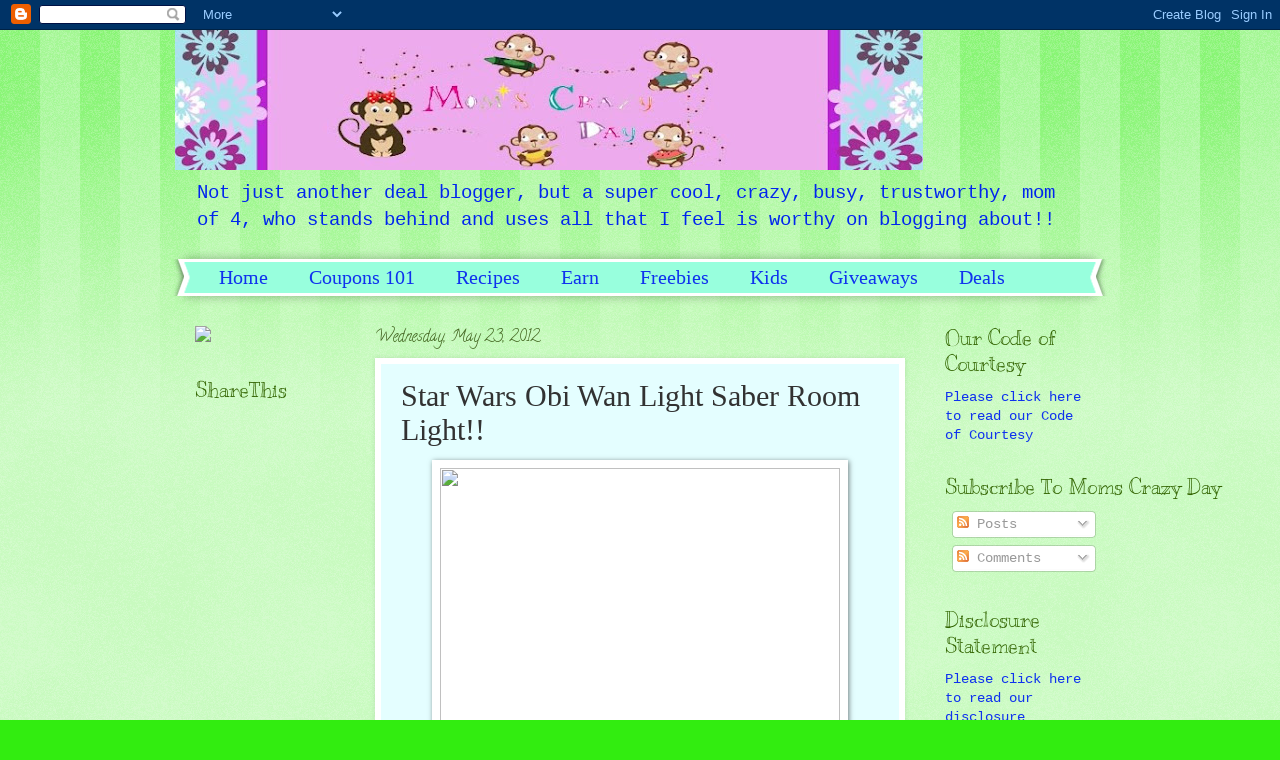

--- FILE ---
content_type: text/html; charset=UTF-8
request_url: http://www.momscrazyday.com/2012/05/star-wars-obi-wan-light-saber-room.html
body_size: 19323
content:
<!DOCTYPE html>
<html class='v2' dir='ltr' xmlns='http://www.w3.org/1999/xhtml' xmlns:b='http://www.google.com/2005/gml/b' xmlns:data='http://www.google.com/2005/gml/data' xmlns:expr='http://www.google.com/2005/gml/expr'>
<head>
<link href='https://www.blogger.com/static/v1/widgets/335934321-css_bundle_v2.css' rel='stylesheet' type='text/css'/>
<meta content='IE=EmulateIE7' http-equiv='X-UA-Compatible'/>
<meta content='width=1100' name='viewport'/>
<meta content='text/html; charset=UTF-8' http-equiv='Content-Type'/>
<meta content='blogger' name='generator'/>
<link href='http://www.momscrazyday.com/favicon.ico' rel='icon' type='image/x-icon'/>
<link href='http://www.momscrazyday.com/2012/05/star-wars-obi-wan-light-saber-room.html' rel='canonical'/>
<link rel="alternate" type="application/atom+xml" title="momscrazyday - Atom" href="http://www.momscrazyday.com/feeds/posts/default" />
<link rel="alternate" type="application/rss+xml" title="momscrazyday - RSS" href="http://www.momscrazyday.com/feeds/posts/default?alt=rss" />
<link rel="service.post" type="application/atom+xml" title="momscrazyday - Atom" href="https://www.blogger.com/feeds/1055576713642301176/posts/default" />

<link rel="alternate" type="application/atom+xml" title="momscrazyday - Atom" href="http://www.momscrazyday.com/feeds/7054503830129327351/comments/default" />
<!--Can't find substitution for tag [blog.ieCssRetrofitLinks]-->
<link href='http://cdn.trendhunterstatic.com/thumbs/star-wars-lightsaber-room-light.jpeg' rel='image_src'/>
<meta content='http://www.momscrazyday.com/2012/05/star-wars-obi-wan-light-saber-room.html' property='og:url'/>
<meta content='Star Wars Obi Wan Light Saber Room Light!!' property='og:title'/>
<meta content='This is just the neatest  thing ever!! I am not a big Star wars fan, lol, but I know a few who definitely are!!  This is a steal at $24.99!!...' property='og:description'/>
<meta content='https://lh3.googleusercontent.com/blogger_img_proxy/AEn0k_sJTd4iKd11vz41Ua_rqrwWUkfp8Y9E-s-w0Cn0r3xikCN0F16O-W8PAMIDn-HmHPvrpN0xj76NQq1zxsQs0PO37oHbqIxeuaLyDI4pWsRzrkqb94K0kHovQT0rr-MfAr7Vo7dL-nSfYrdFEcJ3Jg=w1200-h630-p-k-no-nu' property='og:image'/>
<title>momscrazyday: Star Wars Obi Wan Light Saber Room Light!!</title>
<style type='text/css'>@font-face{font-family:'Calligraffitti';font-style:normal;font-weight:400;font-display:swap;src:url(//fonts.gstatic.com/s/calligraffitti/v20/46k2lbT3XjDVqJw3DCmCFjE0vkFeOZdjppN_.woff2)format('woff2');unicode-range:U+0000-00FF,U+0131,U+0152-0153,U+02BB-02BC,U+02C6,U+02DA,U+02DC,U+0304,U+0308,U+0329,U+2000-206F,U+20AC,U+2122,U+2191,U+2193,U+2212,U+2215,U+FEFF,U+FFFD;}@font-face{font-family:'Kranky';font-style:normal;font-weight:400;font-display:swap;src:url(//fonts.gstatic.com/s/kranky/v29/hESw6XVgJzlPsFn8oR2FRIzX_g.woff2)format('woff2');unicode-range:U+0000-00FF,U+0131,U+0152-0153,U+02BB-02BC,U+02C6,U+02DA,U+02DC,U+0304,U+0308,U+0329,U+2000-206F,U+20AC,U+2122,U+2191,U+2193,U+2212,U+2215,U+FEFF,U+FFFD;}</style>
<style id='page-skin-1' type='text/css'><!--
/*
-----------------------------------------------
Blogger Template Style
Name:     Watermark
Designer: Blogger
URL:      www.blogger.com
----------------------------------------------- */
/* Use this with templates/1ktemplate-*.html */
/* Content
----------------------------------------------- */
body {
font: normal normal 15px 'Courier New', Courier, FreeMono, monospace;
color: #323232;
background: #32ed10 url(http://www.blogblog.com/1kt/watermark/body_background_bubblegum.png) repeat scroll top center;
}
html body .content-outer {
min-width: 0;
max-width: 100%;
width: 100%;
}
.content-outer {
font-size: 92%;
}
a:link {
text-decoration:none;
color: #0f32ee;
}
a:visited {
text-decoration:none;
color: #cc0fee;
}
a:hover {
text-decoration:underline;
color: #32a900;
}
.body-fauxcolumns .cap-top {
margin-top: 30px;
background: #32ed10 url(http://www.blogblog.com/1kt/watermark/body_overlay_bubblegum.png) repeat-x scroll top left;
height: 400px;
}
.content-inner {
padding: 0;
}
/* Header
----------------------------------------------- */
.header-inner .Header .titlewrapper,
.header-inner .Header .descriptionwrapper {
padding-left: 20px;
padding-right: 20px;
}
.Header h1 {
font: normal normal 60px Impact, sans-serif;
color: #cc0fee;
text-shadow: 2px 2px rgba(0, 0, 0, .1);
}
.Header h1 a {
color: #cc0fee;
}
.Header .description {
font-size: 140%;
color: #0025ee;
}
/* Tabs
----------------------------------------------- */
.tabs-inner .section {
margin: 0 20px;
}
.tabs-inner .PageList, .tabs-inner .LinkList, .tabs-inner .Labels {
margin-left: -11px;
margin-right: -11px;
background-color: #98ffdd;
border-top: 3px solid #ffffff;
border-bottom: 3px solid #ffffff;
-moz-box-shadow: 0 0 10px rgba(0, 0, 0, .3);
-webkit-box-shadow: 0 0 10px rgba(0, 0, 0, .3);
-goog-ms-box-shadow: 0 0 10px rgba(0, 0, 0, .3);
box-shadow: 0 0 10px rgba(0, 0, 0, .3);
}
.tabs-inner .PageList .widget-content,
.tabs-inner .LinkList .widget-content,
.tabs-inner .Labels .widget-content {
margin: -3px -11px;
background: transparent url(http://www.blogblog.com/1kt/watermark/tabs_background_right_bubblegum.png)  no-repeat scroll right;
}
.tabs-inner .widget ul {
padding: 2px 25px;
max-height: 34px;
background: transparent url(http://www.blogblog.com/1kt/watermark/tabs_background_left_bubblegum.png) no-repeat scroll left;
}
.tabs-inner .widget li {
border: none;
}
.tabs-inner .widget li a {
display: inline-block;
padding: .25em 1em;
font: normal normal 20px Georgia, Utopia, 'Palatino Linotype', Palatino, serif;
color: #0f32ee;
border-right: 1px solid transparent;
}
.tabs-inner .widget li:first-child a {
border-left: 1px solid transparent;
}
.tabs-inner .widget li.selected a, .tabs-inner .widget li a:hover {
color: #006400;
}
/* Headings
----------------------------------------------- */
h2 {
font: normal normal 20px Kranky;
color: #326400;
margin: 0 0 .5em;
}
h2.date-header {
font: normal normal 16px Calligraffitti;
color: #436521;
}
/* Main
----------------------------------------------- */
.main-inner .column-center-inner,
.main-inner .column-left-inner,
.main-inner .column-right-inner {
padding: 0 5px;
}
.main-outer {
margin-top: 0;
background: transparent none no-repeat scroll top left;
}
.main-inner {
padding-top: 30px;
}
.main-cap-top {
position: relative;
}
.main-cap-top .cap-right {
position: absolute;
height: 0;
width: 100%;
bottom: 0;
background: transparent none repeat-x scroll bottom center;
}
.main-cap-top .cap-left {
position: absolute;
height: 245px;
width: 280px;
right: 0;
bottom: 0;
background: transparent none no-repeat scroll bottom left;
}
/* Posts
----------------------------------------------- */
.post-outer {
padding: 15px 20px;
margin: 0 0 25px;
background: #e4feff none repeat scroll top left;
_background-image: none;
border: solid 6px #ffffff;
-moz-box-shadow: 0 0 5px rgba(0, 0, 0, .1);
-webkit-box-shadow: 0 0 5px rgba(0, 0, 0, .1);
-goog-ms-box-shadow: 0 0 5px rgba(0, 0, 0, .1);
box-shadow: 0 0 5px rgba(0, 0, 0, .1);
}
h3.post-title {
font: normal normal 30px Georgia, Utopia, 'Palatino Linotype', Palatino, serif;
margin: 0;
}
.comments h4 {
font: normal normal 30px Georgia, Utopia, 'Palatino Linotype', Palatino, serif;
margin: 1em 0 0;
}
.post-body {
font-size: 105%;
line-height: 1.5;
position: relative;
}
.post-header {
margin: 0 0 1em;
color: #549876;
}
.post-footer {
margin: 10px 0 0;
padding: 10px 0 0;
color: #549876;
border-top: dashed 1px #767676;
}
#blog-pager {
font-size: 140%
}
#comments .comment-author {
padding-top: 1.5em;
border-top: dashed 1px #767676;
background-position: 0 1.5em;
}
#comments .comment-author:first-child {
padding-top: 0;
border-top: none;
}
.avatar-image-container {
margin: .2em 0 0;
}
/* Comments
----------------------------------------------- */
.comments .comments-content .icon.blog-author {
background-repeat: no-repeat;
background-image: url([data-uri]);
}
.comments .comments-content .loadmore a {
border-top: 1px solid #767676;
border-bottom: 1px solid #767676;
}
.comments .continue {
border-top: 2px solid #767676;
}
/* Widgets
----------------------------------------------- */
.widget ul, .widget #ArchiveList ul.flat {
padding: 0;
list-style: none;
}
.widget ul li, .widget #ArchiveList ul.flat li {
padding: .35em 0;
text-indent: 0;
border-top: dashed 1px #767676;
}
.widget ul li:first-child, .widget #ArchiveList ul.flat li:first-child {
border-top: none;
}
.widget .post-body ul {
list-style: disc;
}
.widget .post-body ul li {
border: none;
}
.widget .zippy {
color: #767676;
}
.post-body img, .post-body .tr-caption-container, .Profile img, .Image img,
.BlogList .item-thumbnail img {
padding: 5px;
background: #fff;
-moz-box-shadow: 1px 1px 5px rgba(0, 0, 0, .5);
-webkit-box-shadow: 1px 1px 5px rgba(0, 0, 0, .5);
-goog-ms-box-shadow: 1px 1px 5px rgba(0, 0, 0, .5);
box-shadow: 1px 1px 5px rgba(0, 0, 0, .5);
}
.post-body img, .post-body .tr-caption-container {
padding: 8px;
}
.post-body .tr-caption-container {
color: #333333;
}
.post-body .tr-caption-container img {
padding: 0;
background: transparent;
border: none;
-moz-box-shadow: 0 0 0 rgba(0, 0, 0, .1);
-webkit-box-shadow: 0 0 0 rgba(0, 0, 0, .1);
-goog-ms-box-shadow: 0 0 0 rgba(0, 0, 0, .1);
box-shadow: 0 0 0 rgba(0, 0, 0, .1);
}
/* Footer
----------------------------------------------- */
.footer-outer {
color:#323232;
background: #cbffcb url(http://www.blogblog.com/1kt/watermark/body_background_birds.png) repeat scroll top left;
}
.footer-outer a {
color: #0f32ee;
}
.footer-outer a:visited {
color: #cc0fee;
}
.footer-outer a:hover {
color: #32a900;
}
.footer-outer .widget h2 {
color: #326400;
}
/* Mobile
----------------------------------------------- */
body.mobile  {
background-size: 100% auto;
}
.mobile .body-fauxcolumn-outer {
background: transparent none repeat scroll top left;
}
html .mobile .mobile-date-outer {
border-bottom: none;
background: #e4feff none repeat scroll top left;
_background-image: none;
margin-bottom: 10px;
}
.mobile .main-inner .date-outer {
padding: 0;
}
.mobile .main-inner .date-header {
margin: 10px;
}
.mobile .main-cap-top {
z-index: -1;
}
.mobile .content-outer {
font-size: 100%;
}
.mobile .post-outer {
padding: 10px;
}
.mobile .main-cap-top .cap-left {
background: transparent none no-repeat scroll bottom left;
}
.mobile .body-fauxcolumns .cap-top {
margin: 0;
}
.mobile-link-button {
background: #e4feff none repeat scroll top left;
}
.mobile-link-button a:link, .mobile-link-button a:visited {
color: #0f32ee;
}
.mobile-index-date .date-header {
color: #436521;
}
.mobile-index-contents {
color: #323232;
}
.mobile .tabs-inner .section {
margin: 0;
}
.mobile .tabs-inner .PageList {
margin-left: 0;
margin-right: 0;
}
.mobile .tabs-inner .PageList .widget-content {
margin: 0;
color: #006400;
background: #e4feff none repeat scroll top left;
}
.mobile .tabs-inner .PageList .widget-content .pagelist-arrow {
border-left: 1px solid transparent;
}

--></style>
<style id='template-skin-1' type='text/css'><!--
body {
min-width: 930px;
}
.content-outer, .content-fauxcolumn-outer, .region-inner {
min-width: 930px;
max-width: 930px;
_width: 930px;
}
.main-inner .columns {
padding-left: 180px;
padding-right: 180px;
}
.main-inner .fauxcolumn-center-outer {
left: 180px;
right: 180px;
/* IE6 does not respect left and right together */
_width: expression(this.parentNode.offsetWidth -
parseInt("180px") -
parseInt("180px") + 'px');
}
.main-inner .fauxcolumn-left-outer {
width: 180px;
}
.main-inner .fauxcolumn-right-outer {
width: 180px;
}
.main-inner .column-left-outer {
width: 180px;
right: 100%;
margin-left: -180px;
}
.main-inner .column-right-outer {
width: 180px;
margin-right: -180px;
}
#layout {
min-width: 0;
}
#layout .content-outer {
min-width: 0;
width: 800px;
}
#layout .region-inner {
min-width: 0;
width: auto;
}
--></style>
<script type='text/javascript'>

  var _gaq = _gaq || [];
  _gaq.push(['_setAccount', 'UA-27151166-1']);
  _gaq.push(['_trackPageview']);

  (function() {
    var ga = document.createElement('script'); ga.type = 'text/javascript'; ga.async = true;
    ga.src = ('https:' == document.location.protocol ? 'https://ssl' : 'http://www') + '.google-analytics.com/ga.js';
    var s = document.getElementsByTagName('script')[0]; s.parentNode.insertBefore(ga, s);
  })();

</script>
<link href='https://www.blogger.com/dyn-css/authorization.css?targetBlogID=1055576713642301176&amp;zx=984f0416-3cf2-4d97-90c6-34d3629ef34c' media='none' onload='if(media!=&#39;all&#39;)media=&#39;all&#39;' rel='stylesheet'/><noscript><link href='https://www.blogger.com/dyn-css/authorization.css?targetBlogID=1055576713642301176&amp;zx=984f0416-3cf2-4d97-90c6-34d3629ef34c' rel='stylesheet'/></noscript>
<meta name='google-adsense-platform-account' content='ca-host-pub-1556223355139109'/>
<meta name='google-adsense-platform-domain' content='blogspot.com'/>

<!-- data-ad-client=ca-pub-0658650449936050 -->

</head>
<body class='loading variant-bubblegum'>
<div class='navbar section' id='navbar'><div class='widget Navbar' data-version='1' id='Navbar1'><script type="text/javascript">
    function setAttributeOnload(object, attribute, val) {
      if(window.addEventListener) {
        window.addEventListener('load',
          function(){ object[attribute] = val; }, false);
      } else {
        window.attachEvent('onload', function(){ object[attribute] = val; });
      }
    }
  </script>
<div id="navbar-iframe-container"></div>
<script type="text/javascript" src="https://apis.google.com/js/platform.js"></script>
<script type="text/javascript">
      gapi.load("gapi.iframes:gapi.iframes.style.bubble", function() {
        if (gapi.iframes && gapi.iframes.getContext) {
          gapi.iframes.getContext().openChild({
              url: 'https://www.blogger.com/navbar/1055576713642301176?po\x3d7054503830129327351\x26origin\x3dhttp://www.momscrazyday.com',
              where: document.getElementById("navbar-iframe-container"),
              id: "navbar-iframe"
          });
        }
      });
    </script><script type="text/javascript">
(function() {
var script = document.createElement('script');
script.type = 'text/javascript';
script.src = '//pagead2.googlesyndication.com/pagead/js/google_top_exp.js';
var head = document.getElementsByTagName('head')[0];
if (head) {
head.appendChild(script);
}})();
</script>
</div></div>
<div class='body-fauxcolumns'>
<div class='fauxcolumn-outer body-fauxcolumn-outer'>
<div class='cap-top'>
<div class='cap-left'></div>
<div class='cap-right'></div>
</div>
<div class='fauxborder-left'>
<div class='fauxborder-right'></div>
<div class='fauxcolumn-inner'>
</div>
</div>
<div class='cap-bottom'>
<div class='cap-left'></div>
<div class='cap-right'></div>
</div>
</div>
</div>
<div class='content'>
<div class='content-fauxcolumns'>
<div class='fauxcolumn-outer content-fauxcolumn-outer'>
<div class='cap-top'>
<div class='cap-left'></div>
<div class='cap-right'></div>
</div>
<div class='fauxborder-left'>
<div class='fauxborder-right'></div>
<div class='fauxcolumn-inner'>
</div>
</div>
<div class='cap-bottom'>
<div class='cap-left'></div>
<div class='cap-right'></div>
</div>
</div>
</div>
<div class='content-outer'>
<div class='content-cap-top cap-top'>
<div class='cap-left'></div>
<div class='cap-right'></div>
</div>
<div class='fauxborder-left content-fauxborder-left'>
<div class='fauxborder-right content-fauxborder-right'></div>
<div class='content-inner'>
<header>
<div class='header-outer'>
<div class='header-cap-top cap-top'>
<div class='cap-left'></div>
<div class='cap-right'></div>
</div>
<div class='fauxborder-left header-fauxborder-left'>
<div class='fauxborder-right header-fauxborder-right'></div>
<div class='region-inner header-inner'>
<div class='header section' id='header'><div class='widget Header' data-version='1' id='Header1'>
<div id='header-inner'>
<a href='http://www.momscrazyday.com/' style='display: block'>
<img alt='momscrazyday' height='140px; ' id='Header1_headerimg' src='https://blogger.googleusercontent.com/img/b/R29vZ2xl/AVvXsEj89WUVR1A5Y52jfuCSkddV_BzNLTcO5gIUWK50dAbXM6tgYtLK2OU7M2dOIEcsQF21U2cEMoEDIk6zUtZh0cReDq3t6g8BcioCDhIBhLigGpfGbY1NuIcJV2YTkwqN7S04NQPZ1JgXgdoT/s748/New+Image.JPG' style='display: block' width='748px; '/>
</a>
<div class='descriptionwrapper'>
<p class='description'><span>Not just another deal blogger, but a super cool, crazy, busy, trustworthy, mom of 4, who stands behind and uses all that I feel is worthy on blogging about!!</span></p>
</div>
</div>
</div></div>
</div>
</div>
<div class='header-cap-bottom cap-bottom'>
<div class='cap-left'></div>
<div class='cap-right'></div>
</div>
</div>
</header>
<div class='tabs-outer'>
<div class='tabs-cap-top cap-top'>
<div class='cap-left'></div>
<div class='cap-right'></div>
</div>
<div class='fauxborder-left tabs-fauxborder-left'>
<div class='fauxborder-right tabs-fauxborder-right'></div>
<div class='region-inner tabs-inner'>
<div class='tabs section' id='crosscol'><div class='widget PageList' data-version='1' id='PageList1'>
<h2>Pages</h2>
<div class='widget-content'>
<ul>
<li>
<a href='http://www.momscrazyday.com/'>Home</a>
</li>
<li>
<a href='http://www.momscrazyday.com/p/coupons-101.html'>Coupons 101</a>
</li>
<li>
<a href='http://www.momscrazyday.com/p/weekly-menu.html'>Recipes</a>
</li>
<li>
<a href='http://www.momscrazyday.com/p/earn.html'>Earn</a>
</li>
<li>
<a href='http://www.momscrazyday.com/p/freebies.html'>Freebies</a>
</li>
<li>
<a href='http://www.momscrazyday.com/p/kids.html'>Kids</a>
</li>
<li>
<a href='http://www.momscrazyday.com/p/deals.html'>Giveaways</a>
</li>
<li>
<a href='http://www.momscrazyday.com/p/deals_12.html'>Deals</a>
</li>
</ul>
<div class='clear'></div>
</div>
</div></div>
<div class='tabs no-items section' id='crosscol-overflow'></div>
</div>
</div>
<div class='tabs-cap-bottom cap-bottom'>
<div class='cap-left'></div>
<div class='cap-right'></div>
</div>
</div>
<div class='main-outer'>
<div class='main-cap-top cap-top'>
<div class='cap-left'></div>
<div class='cap-right'></div>
</div>
<div class='fauxborder-left main-fauxborder-left'>
<div class='fauxborder-right main-fauxborder-right'></div>
<div class='region-inner main-inner'>
<div class='columns fauxcolumns'>
<div class='fauxcolumn-outer fauxcolumn-center-outer'>
<div class='cap-top'>
<div class='cap-left'></div>
<div class='cap-right'></div>
</div>
<div class='fauxborder-left'>
<div class='fauxborder-right'></div>
<div class='fauxcolumn-inner'>
</div>
</div>
<div class='cap-bottom'>
<div class='cap-left'></div>
<div class='cap-right'></div>
</div>
</div>
<div class='fauxcolumn-outer fauxcolumn-left-outer'>
<div class='cap-top'>
<div class='cap-left'></div>
<div class='cap-right'></div>
</div>
<div class='fauxborder-left'>
<div class='fauxborder-right'></div>
<div class='fauxcolumn-inner'>
</div>
</div>
<div class='cap-bottom'>
<div class='cap-left'></div>
<div class='cap-right'></div>
</div>
</div>
<div class='fauxcolumn-outer fauxcolumn-right-outer'>
<div class='cap-top'>
<div class='cap-left'></div>
<div class='cap-right'></div>
</div>
<div class='fauxborder-left'>
<div class='fauxborder-right'></div>
<div class='fauxcolumn-inner'>
</div>
</div>
<div class='cap-bottom'>
<div class='cap-left'></div>
<div class='cap-right'></div>
</div>
</div>
<!-- corrects IE6 width calculation -->
<div class='columns-inner'>
<div class='column-center-outer'>
<div class='column-center-inner'>
<div class='main section' id='main'><div class='widget Blog' data-version='1' id='Blog1'>
<div class='blog-posts hfeed'>

          <div class="date-outer">
        
<h2 class='date-header'><span>Wednesday, May 23, 2012</span></h2>

          <div class="date-posts">
        
<div class='post-outer'>
<div class='post hentry' itemscope='itemscope' itemtype='http://schema.org/BlogPosting'>
<a name='7054503830129327351'></a>
<h3 class='post-title entry-title' itemprop='name'>
Star Wars Obi Wan Light Saber Room Light!!
</h3>
<div class='post-header'>
<div class='post-header-line-1'></div>
</div>
<div class='post-body entry-content' id='post-body-7054503830129327351' itemprop='articleBody'>
<div class="separator" style="clear: both; text-align: center;"><a href="http://cdn.trendhunterstatic.com/thumbs/star-wars-lightsaber-room-light.jpeg" imageanchor="1" style="margin-left:1em; margin-right:1em"><img border="0" height="400" src="http://cdn.trendhunterstatic.com/thumbs/star-wars-lightsaber-room-light.jpeg" width="400" /></a></div>This is just the <a href="http://www.alwaysevermore.com/Store/home.asp">neatest</a> thing ever!! I am not a big Star wars fan, lol, but I know a few who definitely are!! <br />
This is a steal at $24.99!! <a href="http://www.alwaysevermore.com/Store/home.asp">Very cool gift idea</a>, and Fathers day gift;)<br />
Grab yours here, and check <a href="http://www.alwaysevermore.com/Store/home.asp">Alwaysevermore.com's </a>other deals!
<div style='clear: both;'></div>
</div>
<div class='post-footer'>
<div class='post-footer-line post-footer-line-1'><span class='post-author vcard'>
Posted by
<span class='fn'>
<a href='https://www.blogger.com/profile/11793114912737739722' itemprop='author' rel='author' title='author profile'>
Brandy
</a>
</span>
</span>
<span class='post-timestamp'>
at
<a class='timestamp-link' href='http://www.momscrazyday.com/2012/05/star-wars-obi-wan-light-saber-room.html' itemprop='url' rel='bookmark' title='permanent link'><abbr class='published' itemprop='datePublished' title='2012-05-23T13:33:00-04:00'>1:33&#8239;PM</abbr></a>
</span>
<span class='post-comment-link'>
</span>
<span class='post-icons'>
<span class='item-action'>
<a href='https://www.blogger.com/email-post/1055576713642301176/7054503830129327351' title='Email Post'>
<img alt='' class='icon-action' height='13' src='http://img1.blogblog.com/img/icon18_email.gif' width='18'/>
</a>
</span>
<span class='item-control blog-admin pid-2049687895'>
<a href='https://www.blogger.com/post-edit.g?blogID=1055576713642301176&postID=7054503830129327351&from=pencil' title='Edit Post'>
<img alt='' class='icon-action' height='18' src='https://resources.blogblog.com/img/icon18_edit_allbkg.gif' width='18'/>
</a>
</span>
</span>
<div class='post-share-buttons goog-inline-block'>
<a class='goog-inline-block share-button sb-email' href='https://www.blogger.com/share-post.g?blogID=1055576713642301176&postID=7054503830129327351&target=email' target='_blank' title='Email This'><span class='share-button-link-text'>Email This</span></a><a class='goog-inline-block share-button sb-blog' href='https://www.blogger.com/share-post.g?blogID=1055576713642301176&postID=7054503830129327351&target=blog' onclick='window.open(this.href, "_blank", "height=270,width=475"); return false;' target='_blank' title='BlogThis!'><span class='share-button-link-text'>BlogThis!</span></a><a class='goog-inline-block share-button sb-twitter' href='https://www.blogger.com/share-post.g?blogID=1055576713642301176&postID=7054503830129327351&target=twitter' target='_blank' title='Share to X'><span class='share-button-link-text'>Share to X</span></a><a class='goog-inline-block share-button sb-facebook' href='https://www.blogger.com/share-post.g?blogID=1055576713642301176&postID=7054503830129327351&target=facebook' onclick='window.open(this.href, "_blank", "height=430,width=640"); return false;' target='_blank' title='Share to Facebook'><span class='share-button-link-text'>Share to Facebook</span></a><a class='goog-inline-block share-button sb-pinterest' href='https://www.blogger.com/share-post.g?blogID=1055576713642301176&postID=7054503830129327351&target=pinterest' target='_blank' title='Share to Pinterest'><span class='share-button-link-text'>Share to Pinterest</span></a>
</div>
</div>
<div class='post-footer-line post-footer-line-2'><span class='post-labels'>
Labels:
<a href='http://www.momscrazyday.com/search/label/Alwaysevermore' rel='tag'>Alwaysevermore</a>,
<a href='http://www.momscrazyday.com/search/label/deals' rel='tag'>deals</a>,
<a href='http://www.momscrazyday.com/search/label/Fathers%20Day' rel='tag'>Fathers Day</a>,
<a href='http://www.momscrazyday.com/search/label/gifts' rel='tag'>gifts</a>,
<a href='http://www.momscrazyday.com/search/label/Obi%20Wan%20Light%20Saber%20Room%20Light' rel='tag'>Obi Wan Light Saber Room Light</a>,
<a href='http://www.momscrazyday.com/search/label/Star%20Wars' rel='tag'>Star Wars</a>
</span>
</div>
<div class='post-footer-line post-footer-line-3'><span class='post-location'>
</span>
</div>
</div>
</div>
<div class='comments' id='comments'>
<a name='comments'></a>
<h4>No comments:</h4>
<div id='Blog1_comments-block-wrapper'>
<dl class='avatar-comment-indent' id='comments-block'>
</dl>
</div>
<p class='comment-footer'>
<div class='comment-form'>
<a name='comment-form'></a>
<h4 id='comment-post-message'>Post a Comment</h4>
<p>
</p>
<a href='https://www.blogger.com/comment/frame/1055576713642301176?po=7054503830129327351&hl=en&saa=85391&origin=http://www.momscrazyday.com' id='comment-editor-src'></a>
<iframe allowtransparency='true' class='blogger-iframe-colorize blogger-comment-from-post' frameborder='0' height='410px' id='comment-editor' name='comment-editor' src='' width='100%'></iframe>
<script src='https://www.blogger.com/static/v1/jsbin/2830521187-comment_from_post_iframe.js' type='text/javascript'></script>
<script type='text/javascript'>
      BLOG_CMT_createIframe('https://www.blogger.com/rpc_relay.html');
    </script>
</div>
</p>
</div>
</div>
<div class='inline-ad'>
<script type="text/javascript"><!--
google_ad_client="pub-0658650449936050";
google_ad_host="pub-1556223355139109";
google_ad_width=300;
google_ad_height=250;
google_ad_format="300x250_as";
google_ad_type="text_image";
google_ad_host_channel="0001+S0009+L0007";
google_color_border="77CCEE";
google_color_bg="77CCEE";
google_color_link="CC3300";
google_color_url="336600";
google_color_text="333333";
//--></script>
<script type="text/javascript"
  src="http://pagead2.googlesyndication.com/pagead/show_ads.js">
</script>
</div>

        </div></div>
      
</div>
<div class='blog-pager' id='blog-pager'>
<span id='blog-pager-newer-link'>
<a class='blog-pager-newer-link' href='http://www.momscrazyday.com/2012/05/save-time-with-taskcat-task-management.html' id='Blog1_blog-pager-newer-link' title='Newer Post'>Newer Post</a>
</span>
<span id='blog-pager-older-link'>
<a class='blog-pager-older-link' href='http://www.momscrazyday.com/2012/05/quiznos-299-lunch-deal.html' id='Blog1_blog-pager-older-link' title='Older Post'>Older Post</a>
</span>
<a class='home-link' href='http://www.momscrazyday.com/'>Home</a>
</div>
<div class='clear'></div>
<div class='post-feeds'>
<div class='feed-links'>
Subscribe to:
<a class='feed-link' href='http://www.momscrazyday.com/feeds/7054503830129327351/comments/default' target='_blank' type='application/atom+xml'>Post Comments (Atom)</a>
</div>
</div>
</div></div>
</div>
</div>
<div class='column-left-outer'>
<div class='column-left-inner'>
<aside>
<div class='sidebar section' id='sidebar-left-1'><div class='widget HTML' data-version='1' id='HTML6'>
<div class='widget-content'>
<a href="http://picketfenceblogs.com/vote/9232" target="blank"><img src="http://picketfenceblogs.com/button/standard/9232" border="0" /></a>
</div>
<div class='clear'></div>
</div><div class='widget HTML' data-version='1' id='HTML3'>
<div class='widget-content'>
<!-- Start Shareaholic Sexy Bookmark settings -->
<script type="text/javascript">
  var SHRSB_Settings = {"shr_class":{"src":"//dtym7iokkjlif.cloudfront.net/media/downloads/sexybookmarks_tumblr","link":"","service":"5,7,2,313,38,88,74","apikey":"0747414f47c2b684cf5480c36b2478689","localize":true,"shortener":"bitly","shortener_key":"","designer_toolTips":true,"tip_bg_color":"black","tip_text_color":"white","twitter_template":"${title} - ${short_link} via @Shareaholic"}};
  var SHRSB_Globals = {"perfoption":"1"};
  </script>
 <!-- End Shareaholic Sexy Bookmark settings -->

        <!-- Start Shareaholic Sexy Bookmark script -->
<script type="text/javascript">
       (function() {
            var sb = document.createElement("script"); sb.type = "text/javascript";sb.async = true;
            sb.src = ("https:" == document.location.protocol ? "https://dtym7iokkjlif.cloudfront.net" : "http://cdn.shareaholic.com") + "/media/js/jquery.shareaholic-publishers-sb.min.js";
            var s = document.getElementsByTagName("script")[0]; s.parentNode.insertBefore(sb, s);
        })();
        </script>

<!-- End Shareaholic Sexy Bookmark script -->

        <script type='text/javascript'>
          if (typeof(SHR4P)=="undefined") SHR4P = {};
          SHR4P.blogger_addDiv = SHR4P.blogger_addDiv || function(divClass)
          {
                  var post = new RegExp('hentry');
                  var titleContainer = new RegExp('post-title');
                  var postContainer = new RegExp('post-footer');
                  var elements = document.getElementsByTagName('div');
                  for (var i = 0; i < elements.length; i++) 
                  {
                      var classes = elements[i].className;
                      if (post.test(classes)) 
                      {
                          var container = elements[i];
                          for (var j = 0; j < container.childNodes.length; j++)
                          {
                              var item = container.childNodes[j].className;
                              if (titleContainer.test(item))
                              {
                                  var link = container.childNodes[j].getElementsByTagName('a');
                                  if (typeof(link[0]) != "undefined")
                                  {
                                      var url = link[0].href;
                                      var title = link[0].innerHTML;
                                  }
                                  else
                                  {
                                      var url = document.url;
                                      var title =  container.childNodes[j].innerHTML;
                                  }
                                  if (typeof(url) == "undefined"|| url == 'undefined' ){
                                      url = window.location.href;
                                  }
                                  title=title.replace('"',"%22");
                              }
          
                              if (postContainer.test(item))
                              {
                                  var footer = container.childNodes[j];
                              }
                          }
                          var d = document.createElement('div');
                          var code = '<div class="' + divClass + ' shareaholic-show-on-load" data-shr_href="' + encodeURI(url) + '" data-shr_title="' + title + '"></div>';
  
                          d.innerHTML = code;
                          container.insertBefore(d , footer);
                    }
                }
                return true;
        };
        SHR4P.blogger_addDiv("shr_class");</script>
</div>
<div class='clear'></div>
</div><div class='widget HTML' data-version='1' id='HTML2'>
<h2 class='title'>ShareThis</h2>
<div class='widget-content'>
<span id="st_finder"></span><script type="text/javascript" src="http://w.sharethis.com/widget/stblogger2.js"></script><script type="text/javascript">var switchTo5x=true;stBlogger2.init("http://w.sharethis.com/button/buttons.js", {"sharethis":["","ShareThis",""],"facebook":["","Facebook",""],"blogger":["","Blogger",""],"digg":["","Digg",""],"delicious":["","Delicious",""],"twitter":["","Tweet",""],"pinterest":["","Pinterest",""],"stumbleupon":["","StumbleUpon",""],"reddit":["","Reddit",""],"myspace":["","MySpace",""],"linkedin":["","LinkedIn",""],"email":["","Email",""],"googleplus":["","Google +",""],"tumblr":["","Tumblr",""],"wordpress":["","WordPress",""],"fblike":["","Facebook Like",""],"plusone":["","Google +1",""]} , "bb25cc3e-ed91-4a72-8bad-c114d8036dfb");var f = document.getElementById("st_finder");var c = f.parentNode.parentNode.childNodes;for (i=0;i<c.length;i++) { try { c[i].style.display = "none"; } catch (err) {}}</script>
</div>
<div class='clear'></div>
</div><div class='widget AdSense' data-version='1' id='AdSense1'>
<div class='widget-content'>
<script type="text/javascript"><!--
google_ad_client="pub-0658650449936050";
google_ad_host="pub-1556223355139109";
google_ad_width=160;
google_ad_height=600;
google_ad_format="160x600_as";
google_ad_type="text_image";
google_ad_host_channel="0001+S0004+L0001";
google_color_border="E4FEFF";
google_color_bg="E4FEFF";
google_color_link="326400";
google_color_url="0F32EE";
google_color_text="323232";
//--></script>
<script type="text/javascript"
  src="http://pagead2.googlesyndication.com/pagead/show_ads.js">
</script>
<div class='clear'></div>
</div>
</div><div class='widget Stats' data-version='1' id='Stats1'>
<h2>Total Pageviews</h2>
<div class='widget-content'>
<div id='Stats1_content' style='display: none;'>
<span class='counter-wrapper text-counter-wrapper' id='Stats1_totalCount'>
</span>
<div class='clear'></div>
</div>
</div>
</div><div class='widget HTML' data-version='1' id='HTML31'>
<div class='widget-content'>
<img src='http://www.vocalpoint.com/badges/Blogger/175ebdff-8145-410b-8060-94133daa2399' />
</div>
<div class='clear'></div>
</div></div>
</aside>
</div>
</div>
<div class='column-right-outer'>
<div class='column-right-inner'>
<aside>
<div class='sidebar section' id='sidebar-right-1'><div class='widget Text' data-version='1' id='Text2'>
<h2 class='title'>Our Code of Courtesy</h2>
<div class='widget-content'>
<a href="http://momscrazyday.blogspot.com/2012/04/morals-decency-respectful-and-common.html">Please click here to read our Code of Courtesy</a><br/>
</div>
<div class='clear'></div>
</div><div class='widget Subscribe' data-version='1' id='Subscribe1'>
<div style='white-space:nowrap'>
<h2 class='title'>Subscribe To Moms Crazy Day</h2>
<div class='widget-content'>
<div class='subscribe-wrapper subscribe-type-POST'>
<div class='subscribe expanded subscribe-type-POST' id='SW_READER_LIST_Subscribe1POST' style='display:none;'>
<div class='top'>
<span class='inner' onclick='return(_SW_toggleReaderList(event, "Subscribe1POST"));'>
<img class='subscribe-dropdown-arrow' src='https://resources.blogblog.com/img/widgets/arrow_dropdown.gif'/>
<img align='absmiddle' alt='' border='0' class='feed-icon' src='https://resources.blogblog.com/img/icon_feed12.png'/>
Posts
</span>
<div class='feed-reader-links'>
<a class='feed-reader-link' href='https://www.netvibes.com/subscribe.php?url=http%3A%2F%2Fwww.momscrazyday.com%2Ffeeds%2Fposts%2Fdefault' target='_blank'>
<img src='https://resources.blogblog.com/img/widgets/subscribe-netvibes.png'/>
</a>
<a class='feed-reader-link' href='https://add.my.yahoo.com/content?url=http%3A%2F%2Fwww.momscrazyday.com%2Ffeeds%2Fposts%2Fdefault' target='_blank'>
<img src='https://resources.blogblog.com/img/widgets/subscribe-yahoo.png'/>
</a>
<a class='feed-reader-link' href='http://www.momscrazyday.com/feeds/posts/default' target='_blank'>
<img align='absmiddle' class='feed-icon' src='https://resources.blogblog.com/img/icon_feed12.png'/>
                  Atom
                </a>
</div>
</div>
<div class='bottom'></div>
</div>
<div class='subscribe' id='SW_READER_LIST_CLOSED_Subscribe1POST' onclick='return(_SW_toggleReaderList(event, "Subscribe1POST"));'>
<div class='top'>
<span class='inner'>
<img class='subscribe-dropdown-arrow' src='https://resources.blogblog.com/img/widgets/arrow_dropdown.gif'/>
<span onclick='return(_SW_toggleReaderList(event, "Subscribe1POST"));'>
<img align='absmiddle' alt='' border='0' class='feed-icon' src='https://resources.blogblog.com/img/icon_feed12.png'/>
Posts
</span>
</span>
</div>
<div class='bottom'></div>
</div>
</div>
<div class='subscribe-wrapper subscribe-type-PER_POST'>
<div class='subscribe expanded subscribe-type-PER_POST' id='SW_READER_LIST_Subscribe1PER_POST' style='display:none;'>
<div class='top'>
<span class='inner' onclick='return(_SW_toggleReaderList(event, "Subscribe1PER_POST"));'>
<img class='subscribe-dropdown-arrow' src='https://resources.blogblog.com/img/widgets/arrow_dropdown.gif'/>
<img align='absmiddle' alt='' border='0' class='feed-icon' src='https://resources.blogblog.com/img/icon_feed12.png'/>
Comments
</span>
<div class='feed-reader-links'>
<a class='feed-reader-link' href='https://www.netvibes.com/subscribe.php?url=http%3A%2F%2Fwww.momscrazyday.com%2Ffeeds%2F7054503830129327351%2Fcomments%2Fdefault' target='_blank'>
<img src='https://resources.blogblog.com/img/widgets/subscribe-netvibes.png'/>
</a>
<a class='feed-reader-link' href='https://add.my.yahoo.com/content?url=http%3A%2F%2Fwww.momscrazyday.com%2Ffeeds%2F7054503830129327351%2Fcomments%2Fdefault' target='_blank'>
<img src='https://resources.blogblog.com/img/widgets/subscribe-yahoo.png'/>
</a>
<a class='feed-reader-link' href='http://www.momscrazyday.com/feeds/7054503830129327351/comments/default' target='_blank'>
<img align='absmiddle' class='feed-icon' src='https://resources.blogblog.com/img/icon_feed12.png'/>
                  Atom
                </a>
</div>
</div>
<div class='bottom'></div>
</div>
<div class='subscribe' id='SW_READER_LIST_CLOSED_Subscribe1PER_POST' onclick='return(_SW_toggleReaderList(event, "Subscribe1PER_POST"));'>
<div class='top'>
<span class='inner'>
<img class='subscribe-dropdown-arrow' src='https://resources.blogblog.com/img/widgets/arrow_dropdown.gif'/>
<span onclick='return(_SW_toggleReaderList(event, "Subscribe1PER_POST"));'>
<img align='absmiddle' alt='' border='0' class='feed-icon' src='https://resources.blogblog.com/img/icon_feed12.png'/>
Comments
</span>
</span>
</div>
<div class='bottom'></div>
</div>
</div>
<div style='clear:both'></div>
</div>
</div>
<div class='clear'></div>
</div><div class='widget Text' data-version='1' id='Text1'>
<h2 class='title'>Disclosure Statement</h2>
<div class='widget-content'>
<a href="http://busymommylist.blogspot.com/p/pr.html">Please click here to read our disclosure statement.</a><br/>
</div>
<div class='clear'></div>
</div><div class='widget BlogSearch' data-version='1' id='BlogSearch1'>
<h2 class='title'>Search This Blog</h2>
<div class='widget-content'>
<div id='BlogSearch1_form'>
<form action='http://www.momscrazyday.com/search' class='gsc-search-box' target='_top'>
<table cellpadding='0' cellspacing='0' class='gsc-search-box'>
<tbody>
<tr>
<td class='gsc-input'>
<input autocomplete='off' class='gsc-input' name='q' size='10' title='search' type='text' value=''/>
</td>
<td class='gsc-search-button'>
<input class='gsc-search-button' title='search' type='submit' value='Search'/>
</td>
</tr>
</tbody>
</table>
</form>
</div>
</div>
<div class='clear'></div>
</div><div class='widget BlogArchive' data-version='1' id='BlogArchive1'>
<h2>Blog Archive</h2>
<div class='widget-content'>
<div id='ArchiveList'>
<div id='BlogArchive1_ArchiveList'>
<ul class='hierarchy'>
<li class='archivedate collapsed'>
<a class='toggle' href='javascript:void(0)'>
<span class='zippy'>

        &#9658;&#160;
      
</span>
</a>
<a class='post-count-link' href='http://www.momscrazyday.com/2013/'>
2013
</a>
<span class='post-count' dir='ltr'>(1)</span>
<ul class='hierarchy'>
<li class='archivedate collapsed'>
<a class='toggle' href='javascript:void(0)'>
<span class='zippy'>

        &#9658;&#160;
      
</span>
</a>
<a class='post-count-link' href='http://www.momscrazyday.com/2013/11/'>
November
</a>
<span class='post-count' dir='ltr'>(1)</span>
</li>
</ul>
</li>
</ul>
<ul class='hierarchy'>
<li class='archivedate expanded'>
<a class='toggle' href='javascript:void(0)'>
<span class='zippy toggle-open'>

        &#9660;&#160;
      
</span>
</a>
<a class='post-count-link' href='http://www.momscrazyday.com/2012/'>
2012
</a>
<span class='post-count' dir='ltr'>(896)</span>
<ul class='hierarchy'>
<li class='archivedate collapsed'>
<a class='toggle' href='javascript:void(0)'>
<span class='zippy'>

        &#9658;&#160;
      
</span>
</a>
<a class='post-count-link' href='http://www.momscrazyday.com/2012/12/'>
December
</a>
<span class='post-count' dir='ltr'>(4)</span>
</li>
</ul>
<ul class='hierarchy'>
<li class='archivedate collapsed'>
<a class='toggle' href='javascript:void(0)'>
<span class='zippy'>

        &#9658;&#160;
      
</span>
</a>
<a class='post-count-link' href='http://www.momscrazyday.com/2012/10/'>
October
</a>
<span class='post-count' dir='ltr'>(3)</span>
</li>
</ul>
<ul class='hierarchy'>
<li class='archivedate collapsed'>
<a class='toggle' href='javascript:void(0)'>
<span class='zippy'>

        &#9658;&#160;
      
</span>
</a>
<a class='post-count-link' href='http://www.momscrazyday.com/2012/09/'>
September
</a>
<span class='post-count' dir='ltr'>(11)</span>
</li>
</ul>
<ul class='hierarchy'>
<li class='archivedate collapsed'>
<a class='toggle' href='javascript:void(0)'>
<span class='zippy'>

        &#9658;&#160;
      
</span>
</a>
<a class='post-count-link' href='http://www.momscrazyday.com/2012/08/'>
August
</a>
<span class='post-count' dir='ltr'>(46)</span>
</li>
</ul>
<ul class='hierarchy'>
<li class='archivedate collapsed'>
<a class='toggle' href='javascript:void(0)'>
<span class='zippy'>

        &#9658;&#160;
      
</span>
</a>
<a class='post-count-link' href='http://www.momscrazyday.com/2012/07/'>
July
</a>
<span class='post-count' dir='ltr'>(34)</span>
</li>
</ul>
<ul class='hierarchy'>
<li class='archivedate collapsed'>
<a class='toggle' href='javascript:void(0)'>
<span class='zippy'>

        &#9658;&#160;
      
</span>
</a>
<a class='post-count-link' href='http://www.momscrazyday.com/2012/06/'>
June
</a>
<span class='post-count' dir='ltr'>(150)</span>
</li>
</ul>
<ul class='hierarchy'>
<li class='archivedate expanded'>
<a class='toggle' href='javascript:void(0)'>
<span class='zippy toggle-open'>

        &#9660;&#160;
      
</span>
</a>
<a class='post-count-link' href='http://www.momscrazyday.com/2012/05/'>
May
</a>
<span class='post-count' dir='ltr'>(182)</span>
<ul class='posts'>
<li><a href='http://www.momscrazyday.com/2012/05/225-off-when-you-buy-any-one-nivea-for_30.html'>$2.25 off when you buy any ONE NIVEA&#174; FOR MEN Afte...</a></li>
<li><a href='http://www.momscrazyday.com/2012/05/225-off-when-you-buy-any-one-nivea-for.html'>$2.25 off when you buy any ONE NIVEA&#174; FOR MEN FACE...</a></li>
<li><a href='http://www.momscrazyday.com/2012/05/save-110-jell-o-when-you-buy-any-one-1.html'>SAVE $1.10 JELL-O  when you buy any ONE (1) refrig...</a></li>
<li><a href='http://www.momscrazyday.com/2012/05/buy-one-get-one-free-om-sk-energy-shots.html'>Buy One get One Free om SK ENERGY SHOTS</a></li>
<li><a href='http://www.momscrazyday.com/2012/05/110-off-when-you-buy-any-one-tyson.html'>$1.10 off when you buy any ONE Tyson&#174; Grilled &amp; Re...</a></li>
<li><a href='http://www.momscrazyday.com/2012/05/legend-of-zodiac-race.html'>The Legend of the Zodiac Race</a></li>
<li><a href='http://www.momscrazyday.com/2012/05/fathers-day-gifts-under-5.html'>Fathers Day Gifts Under $5!!</a></li>
<li><a href='http://www.momscrazyday.com/2012/05/httpmedia.html'>FREEBIE From Canvas People</a></li>
<li><a href='http://www.momscrazyday.com/2012/05/1500-off-30-or-more-dingo-dog-chews_29.html'>$15.00 off $30 or more Dingo Dog Chews</a></li>
<li><a href='http://www.momscrazyday.com/2012/05/700-off-1-newborn-rock-n-play-sleeper.html'>$7.00 off (1) Newborn Rock &#39;n Play Sleeper</a></li>
<li><a href='http://www.momscrazyday.com/2012/05/300-off-1-laugh-learn-love-to-play.html'>$3.00 off (1) Laugh &amp; Learn&#8482; Love to Play Puppy</a></li>
<li><a href='http://www.momscrazyday.com/2012/05/200-off-1-wwe-elite-collection-figure.html'>$2.00 off (1) WWE Elite Collection Figure</a></li>
<li><a href='http://www.momscrazyday.com/2012/05/100-off-1-uno-card-game.html'>$1.00 off (1) UNO Card Game</a></li>
<li><a href='http://www.momscrazyday.com/2012/05/200-off-1-barbie-fashionistas-doll.html'>$2.00 off (1) BARBIE FASHIONISTAS Doll</a></li>
<li><a href='http://www.momscrazyday.com/2012/05/100-off-any-two-2-pounce-cat-treats.html'>$1.00 off any TWO (2) Pounce Cat Treats</a></li>
<li><a href='http://www.momscrazyday.com/2012/05/050-off-newmans-own-salad-dressing.html'>$0.50 off Newman&#39;s Own Salad Dressing</a></li>
<li><a href='http://www.momscrazyday.com/2012/05/055-off-rayovac-alkaline-batteries.html'>$0.55 off Rayovac Alkaline Batteries</a></li>
<li><a href='http://www.momscrazyday.com/2012/05/grants-for-single-mother-tips.html'>Grants for Single Mother Tips</a></li>
<li><a href='http://www.momscrazyday.com/2012/05/social-media-revolution.html'>Social Media Revolution</a></li>
<li><a href='http://www.momscrazyday.com/2012/05/very-interesting-video-i-found.html'>Very Interesting Video I Found!</a></li>
<li><a href='http://www.momscrazyday.com/2012/05/075-off-two-milky-way-brand-bars.html'>$0.75 off two MILKY WAY Brand Bars</a></li>
<li><a href='http://www.momscrazyday.com/2012/05/100-off-one-garnier-fructis.html'>$1.00 off one GARNIER Fructis</a></li>
<li><a href='http://www.momscrazyday.com/2012/05/100-off-1-ihop-at-home-frozen-breakfast.html'>$1.00 off 1 IHOP at Home Frozen Breakfast item</a></li>
<li><a href='http://www.momscrazyday.com/2012/05/500-off-two-boxes-of-cafe-escapes-k-cup.html'>$5.00 off two boxes of Cafe Escapes K-Cup packs</a></li>
<li><a href='http://www.momscrazyday.com/2012/05/buy-one-renuzit-air-freshener-get-one.html'>Buy one Renuzit Air Freshener, get one free</a></li>
<li><a href='http://www.momscrazyday.com/2012/05/150-off-two-2-farmhouse-originals.html'>$1.50 off TWO (2) Farmhouse Originals dressings</a></li>
<li><a href='http://www.momscrazyday.com/2012/05/100-off-any-country-crock-spread_25.html'>$1.00 off any Country Crock Spread</a></li>
<li><a href='http://www.momscrazyday.com/2012/05/100-off-on-any-one-1-armor-all-air_25.html'>$1.00 off on any ONE (1) Armor All Air Freshener</a></li>
<li><a href='http://www.momscrazyday.com/2012/05/1500-off-30-or-more-dingo-dog-chews.html'>$15.00 off $30 or more Dingo Dog Chews</a></li>
<li><a href='http://www.momscrazyday.com/2012/05/arts-n-quilts-my-quilts.html'>Arts &#39;n Quilts: My quilts</a></li>
<li><a href='http://www.momscrazyday.com/2012/05/save-time-with-taskcat-task-management.html'>Save Time with TaskCat a Task Management App for A...</a></li>
<li><a href='http://www.momscrazyday.com/2012/05/star-wars-obi-wan-light-saber-room.html'>Star Wars Obi Wan Light Saber Room Light!!</a></li>
<li><a href='http://www.momscrazyday.com/2012/05/quiznos-299-lunch-deal.html'>Quizno&#39;s $2.99 Lunch Deal!!</a></li>
<li><a href='http://www.momscrazyday.com/2012/05/my-dream-for-better-garden.html'>My Dream for a Better Garden</a></li>
<li><a href='http://www.momscrazyday.com/2012/05/free-sample-of-pet-n-shape.html'>Free sample of Pet n Shape&#174;</a></li>
<li><a href='http://www.momscrazyday.com/2012/05/free-natural-balance-dog-food-roll.html'>Free Natural Balance&#174; Dog Food Roll</a></li>
<li><a href='http://www.momscrazyday.com/2012/05/free-sample-of-thornton-peridontal.html'>Free sample of Thornton&#174; Peridontal Floss</a></li>
<li><a href='http://www.momscrazyday.com/2012/05/free-eat-smart-bar.html'>Free Eat-Smart&#174; Bar</a></li>
<li><a href='http://www.momscrazyday.com/2012/05/free-tullys-k-cup-sample-pack.html'>Free Tully&#39;s&#174; K-Cup sample pack</a></li>
<li><a href='http://www.momscrazyday.com/2012/05/chartful-dodger-steps-to-financial.html'>The Chartful Dodger Steps to Financial Freedom</a></li>
<li><a href='http://www.momscrazyday.com/2012/05/fathers-day-contest-10-off-from-cloud-9.html'>Father&#39;s Day Contest + $10 Off From Cloud 9 Living</a></li>
<li><a href='http://www.momscrazyday.com/2012/05/crystal-lines-premier-charter-bus.html'>Crystal Lines Premier Charter Bus Rentals</a></li>
<li><a href='http://www.momscrazyday.com/2012/05/lucy-tortoise-book-coming-soon.html'>Lucy the Tortoise Book Coming Soon!!</a></li>
<li><a href='http://www.momscrazyday.com/2012/05/tech-lab-seattle.html'>Tech Lab Seattle</a></li>
<li><a href='http://www.momscrazyday.com/2012/05/sign-up-for-best-deals-for-moms-by-moms.html'>Sign up for the Best Deals for Moms by Moms at Plu...</a></li>
<li><a href='http://www.momscrazyday.com/2012/05/075-off-one-1-carmex-lip-balm.html'>$0.75 off one (1) Carmex Lip Balm</a></li>
<li><a href='http://www.momscrazyday.com/2012/05/150-off-one-pull-ups-training-pants.html'>$1.50 off one PULL-UPS Training Pants</a></li>
<li><a href='http://www.momscrazyday.com/2012/05/100-off-two-smuckers-ice-cream-toppings.html'>$1.00 off two Smucker&#39;s Ice Cream Toppings</a></li>
<li><a href='http://www.momscrazyday.com/2012/05/200-off-nabisco-coca-cola-products.html'>$2.00 off Nabisco &amp; Coca Cola products</a></li>
<li><a href='http://www.momscrazyday.com/2012/05/070-off-one-kelloggs-crunchy-nut-cereal.html'>$0.70 off ONE Kellogg&#39;s Crunchy Nut&#8482; Cereal</a></li>
<li><a href='http://www.momscrazyday.com/2012/05/100-off-4-lean-cuisine-varieties-5-16.html'>$1.00 off (4) LEAN CUISINE Varieties, 5-16 oz</a></li>
<li><a href='http://www.momscrazyday.com/2012/05/050-off-frenchs-dijon-mustard.html'>$0.50 off FRENCH&#39;S Dijon Mustard</a></li>
<li><a href='http://www.momscrazyday.com/2012/05/frenchs-honey-mustard-dipping-sauce.html'>FRENCH&#39;S HONEY MUSTARD DIPPING SAUCE</a></li>
<li><a href='http://www.momscrazyday.com/2012/05/facebook-vs-google.html'>Facebook VS Google+</a></li>
<li><a href='http://www.momscrazyday.com/2012/05/resume-writing-service.html'>Resume Writing Service</a></li>
<li><a href='http://www.momscrazyday.com/2012/05/sign-up-for-half-price-entertainment.html'>Sign up for Half Price Entertainment Deals</a></li>
<li><a href='http://www.momscrazyday.com/2012/05/earn-christmas-money.html'>Earn Christmas Money!!</a></li>
<li><a href='http://www.momscrazyday.com/2012/05/free-meal-planning-service-food-on.html'>Free Meal Planning Service Food on the Table (with...</a></li>
<li><a href='http://www.momscrazyday.com/2012/05/enter-to-win-weekly-50-visa-pre-paid.html'>Enter to Win Weekly $50 Visa Pre Paid Cards and a ...</a></li>
<li><a href='http://www.momscrazyday.com/2012/05/get-free-30-day-subscription-to.html'>Get a free 30 day subscription to the Coupons.com ...</a></li>
<li><a href='http://www.momscrazyday.com/2012/05/merillat-kitchen-design-your-dream.html'>Merillat Kitchen - Design Your Dream Kitchen</a></li>
<li><a href='http://www.momscrazyday.com/2012/05/manilla-free-online-account-bill.html'>Manilla - Free Online Account &amp; Bill Organizer</a></li>
<li><a href='http://www.momscrazyday.com/2012/05/zinio-free-mini-subscription-500-credit.html'>Zinio - Free Mini-Subscription + $5.00 Credit</a></li>
<li><a href='http://www.momscrazyday.com/2012/05/free-ebook-519-only-very-cute-childrens.html'>Free eBook 5/19 ONLY!! Very Cute Children&#39;s Book!!</a></li>
<li><a href='http://www.momscrazyday.com/2012/05/buy-1-get-1-free-glasses-from-eye-care.html'>Buy 1 get 1 free Glasses from Eye Care Centers of ...</a></li>
<li><a href='http://www.momscrazyday.com/2012/05/10-free-graduation-invites-and.html'>10 Free Graduation Invites and Announcements</a></li>
<li><a href='http://www.momscrazyday.com/2012/05/free-mr-food-easy-breezy-brunch.html'>Free Mr. Food Easy Breezy Brunch eCookbook.</a></li>
<li><a href='http://www.momscrazyday.com/2012/05/free-music-with-spotify.html'>Free Music with Spotify</a></li>
<li><a href='http://www.momscrazyday.com/2012/05/200-off-when-you-buy-any-two-nestle.html'>$2.00 off when you buy any TWO NESTLE&#174; Miniatures ...</a></li>
<li><a href='http://www.momscrazyday.com/2012/05/100-off-off-any-one-1-honey-bunches-of_17.html'>$1.00 off off any ONE (1) Honey Bunches of Oats Fr</a></li>
<li><a href='http://www.momscrazyday.com/2012/05/500-off-two-neosporin-essentials_17.html'>$5.00 off two NEOSPORIN ESSENTIALS&#8482; product</a></li>
<li><a href='http://www.momscrazyday.com/2012/05/075-off-any-one-welchs-juice_17.html'>$0.75 off any ONE Welch&#39;s Juice</a></li>
<li><a href='http://www.momscrazyday.com/2012/05/055-off-hillshire-farm-deli-carvers_17.html'>$0.55 off Hillshire Farm Deli Carvers&#8482; Lunchmeat</a></li>
<li><a href='http://www.momscrazyday.com/2012/05/100-off-2-dial-bar-soap.html'>$1.00 off 2 Dial Bar soap</a></li>
<li><a href='http://www.momscrazyday.com/2012/05/200-off-any-4-dial-liquid-hand-soap.html'>$2.00 off any 4 Dial Liquid Hand Soap</a></li>
<li><a href='http://www.momscrazyday.com/2012/05/075-off-minute-maid-12-pk-cans-any.html'>$0.75 off Minute Maid 12-pk cans, any variety</a></li>
<li><a href='http://www.momscrazyday.com/2012/05/75-off-your-prescription-medicines.html'>75% off your prescription medicines</a></li>
<li><a href='http://www.momscrazyday.com/2012/05/jamba-juice-printable-coupons.html'>Jamba Juice Printable Coupons</a></li>
<li><a href='http://www.momscrazyday.com/2012/05/200-off-just-bitten-kissable-balm-stain.html'>$2.00 off Just Bitten Kissable&#8482; Balm Stain</a></li>
<li><a href='http://www.momscrazyday.com/2012/05/2000-off-50-online-purchase-of-dingo.html'>$20.00 off $50 online purchase of Dingo Dog Chews</a></li>
<li><a href='http://www.momscrazyday.com/2012/05/075-off-any-glade-automatic-spray.html'>$0.75 off any Glade Automatic Spray refill</a></li>
<li><a href='http://www.momscrazyday.com/2012/05/100-off-glade-plugins-scented-oil.html'>$1.00 off Glade PlugIns Scented Oil refills</a></li>
<li><a href='http://www.momscrazyday.com/2012/05/300-off-glade-sense-spray-starter-kit.html'>$3.00 off Glade Sense &amp; Spray starter kit</a></li>
<li><a href='http://www.momscrazyday.com/2012/05/100-off-off-any-one-1-honey-bunches-of.html'>$1.00 off off any ONE (1) Honey Bunches of Oats Fr</a></li>
<li><a href='http://www.momscrazyday.com/2012/05/055-off-any-florida-crystals-sugar.html'>$0.55 off any Florida Crystals Sugar product</a></li>
<li><a href='http://www.momscrazyday.com/2012/05/075-off-any-185-oz-gold-peak-tea.html'>$0.75 off any 18.5 oz. Gold Peak Tea</a></li>
<li><a href='http://www.momscrazyday.com/2012/05/200-off-any-neosporin-body-wash.html'>$2.00 off any NEOSPORIN Body Wash</a></li>
<li><a href='http://www.momscrazyday.com/2012/05/500-off-two-neosporin-essentials.html'>$5.00 off two NEOSPORIN ESSENTIALS&#8482; product</a></li>
<li><a href='http://www.momscrazyday.com/2012/05/300-off-any-bag-of-rachel-ray-food-for.html'>$3.00 off any bag of Rachel Ray Food for Dogs</a></li>
<li><a href='http://www.momscrazyday.com/2012/05/075-off-any-one-welchs-juice.html'>$0.75 off any ONE Welch&#39;s Juice</a></li>
<li><a href='http://www.momscrazyday.com/2012/05/055-off-hillshire-farm-deli-carvers.html'>$0.55 off Hillshire Farm Deli Carvers&#8482; Lunchmeat</a></li>
<li><a href='http://www.momscrazyday.com/2012/05/earn-free-loreal-hair-color-and-much.html'>Earn Free Loreal Hair Color!! ( and Much More)</a></li>
<li><a href='http://www.momscrazyday.com/2012/05/awesome-quiznos-coupons_15.html'>Awesome Quizno&#39;s Coupons!!</a></li>
<li><a href='http://www.momscrazyday.com/2012/05/vistaprint-deals-all-under-3.html'>Vistaprint Deals ALL Under $3!!</a></li>
<li><a href='http://www.momscrazyday.com/2012/05/my-euro-elite-when-only-best-will-do.html'>My Euro Elite - When Only The Best Will Do: Open f...</a></li>
<li><a href='http://www.momscrazyday.com/2012/05/free-coffeemaker-and-4-boxes-of-coffee.html'>Free Coffeemaker AND 4 Boxes of Coffee for just $9.99</a></li>
<li><a href='http://www.momscrazyday.com/2012/05/get-15-to-spend-at-eversave-when-you_14.html'>Get $15 to Spend at Eversave When you Start a FREE...</a></li>
<li><a href='http://www.momscrazyday.com/2012/05/earn-cash-back-with-ebates.html'>Earn Cash Back with Ebates</a></li>
<li><a href='http://www.momscrazyday.com/2012/05/simplify-your-deals-shopping-coupons.html'>Simplify Your Deals, Shopping, Coupons, Discounts ...</a></li>
<li><a href='http://www.momscrazyday.com/2012/05/sign-up-and-save-with-cellfire-coupons.html'>Sign up and Save with Cellfire Coupons!!</a></li>
</ul>
</li>
</ul>
<ul class='hierarchy'>
<li class='archivedate collapsed'>
<a class='toggle' href='javascript:void(0)'>
<span class='zippy'>

        &#9658;&#160;
      
</span>
</a>
<a class='post-count-link' href='http://www.momscrazyday.com/2012/04/'>
April
</a>
<span class='post-count' dir='ltr'>(86)</span>
</li>
</ul>
<ul class='hierarchy'>
<li class='archivedate collapsed'>
<a class='toggle' href='javascript:void(0)'>
<span class='zippy'>

        &#9658;&#160;
      
</span>
</a>
<a class='post-count-link' href='http://www.momscrazyday.com/2012/03/'>
March
</a>
<span class='post-count' dir='ltr'>(156)</span>
</li>
</ul>
<ul class='hierarchy'>
<li class='archivedate collapsed'>
<a class='toggle' href='javascript:void(0)'>
<span class='zippy'>

        &#9658;&#160;
      
</span>
</a>
<a class='post-count-link' href='http://www.momscrazyday.com/2012/02/'>
February
</a>
<span class='post-count' dir='ltr'>(188)</span>
</li>
</ul>
<ul class='hierarchy'>
<li class='archivedate collapsed'>
<a class='toggle' href='javascript:void(0)'>
<span class='zippy'>

        &#9658;&#160;
      
</span>
</a>
<a class='post-count-link' href='http://www.momscrazyday.com/2012/01/'>
January
</a>
<span class='post-count' dir='ltr'>(36)</span>
</li>
</ul>
</li>
</ul>
<ul class='hierarchy'>
<li class='archivedate collapsed'>
<a class='toggle' href='javascript:void(0)'>
<span class='zippy'>

        &#9658;&#160;
      
</span>
</a>
<a class='post-count-link' href='http://www.momscrazyday.com/2011/'>
2011
</a>
<span class='post-count' dir='ltr'>(112)</span>
<ul class='hierarchy'>
<li class='archivedate collapsed'>
<a class='toggle' href='javascript:void(0)'>
<span class='zippy'>

        &#9658;&#160;
      
</span>
</a>
<a class='post-count-link' href='http://www.momscrazyday.com/2011/12/'>
December
</a>
<span class='post-count' dir='ltr'>(5)</span>
</li>
</ul>
<ul class='hierarchy'>
<li class='archivedate collapsed'>
<a class='toggle' href='javascript:void(0)'>
<span class='zippy'>

        &#9658;&#160;
      
</span>
</a>
<a class='post-count-link' href='http://www.momscrazyday.com/2011/11/'>
November
</a>
<span class='post-count' dir='ltr'>(26)</span>
</li>
</ul>
<ul class='hierarchy'>
<li class='archivedate collapsed'>
<a class='toggle' href='javascript:void(0)'>
<span class='zippy'>

        &#9658;&#160;
      
</span>
</a>
<a class='post-count-link' href='http://www.momscrazyday.com/2011/10/'>
October
</a>
<span class='post-count' dir='ltr'>(21)</span>
</li>
</ul>
<ul class='hierarchy'>
<li class='archivedate collapsed'>
<a class='toggle' href='javascript:void(0)'>
<span class='zippy'>

        &#9658;&#160;
      
</span>
</a>
<a class='post-count-link' href='http://www.momscrazyday.com/2011/09/'>
September
</a>
<span class='post-count' dir='ltr'>(15)</span>
</li>
</ul>
<ul class='hierarchy'>
<li class='archivedate collapsed'>
<a class='toggle' href='javascript:void(0)'>
<span class='zippy'>

        &#9658;&#160;
      
</span>
</a>
<a class='post-count-link' href='http://www.momscrazyday.com/2011/08/'>
August
</a>
<span class='post-count' dir='ltr'>(19)</span>
</li>
</ul>
<ul class='hierarchy'>
<li class='archivedate collapsed'>
<a class='toggle' href='javascript:void(0)'>
<span class='zippy'>

        &#9658;&#160;
      
</span>
</a>
<a class='post-count-link' href='http://www.momscrazyday.com/2011/07/'>
July
</a>
<span class='post-count' dir='ltr'>(12)</span>
</li>
</ul>
<ul class='hierarchy'>
<li class='archivedate collapsed'>
<a class='toggle' href='javascript:void(0)'>
<span class='zippy'>

        &#9658;&#160;
      
</span>
</a>
<a class='post-count-link' href='http://www.momscrazyday.com/2011/06/'>
June
</a>
<span class='post-count' dir='ltr'>(14)</span>
</li>
</ul>
</li>
</ul>
</div>
</div>
<div class='clear'></div>
</div>
</div><div class='widget Profile' data-version='1' id='Profile1'>
<h2>About Me</h2>
<div class='widget-content'>
<dl class='profile-datablock'>
<dt class='profile-data'>
<a class='profile-name-link g-profile' href='https://www.blogger.com/profile/11793114912737739722' rel='author' style='background-image: url(//www.blogger.com/img/logo-16.png);'>
Brandy
</a>
</dt>
</dl>
<a class='profile-link' href='https://www.blogger.com/profile/11793114912737739722' rel='author'>View my complete profile</a>
<div class='clear'></div>
</div>
</div><div class='widget Followers' data-version='1' id='Followers1'>
<h2 class='title'>Followers</h2>
<div class='widget-content'>
<div id='Followers1-wrapper'>
<div style='margin-right:2px;'>
<div><script type="text/javascript" src="https://apis.google.com/js/platform.js"></script>
<div id="followers-iframe-container"></div>
<script type="text/javascript">
    window.followersIframe = null;
    function followersIframeOpen(url) {
      gapi.load("gapi.iframes", function() {
        if (gapi.iframes && gapi.iframes.getContext) {
          window.followersIframe = gapi.iframes.getContext().openChild({
            url: url,
            where: document.getElementById("followers-iframe-container"),
            messageHandlersFilter: gapi.iframes.CROSS_ORIGIN_IFRAMES_FILTER,
            messageHandlers: {
              '_ready': function(obj) {
                window.followersIframe.getIframeEl().height = obj.height;
              },
              'reset': function() {
                window.followersIframe.close();
                followersIframeOpen("https://www.blogger.com/followers/frame/1055576713642301176?colors\x3dCgt0cmFuc3BhcmVudBILdHJhbnNwYXJlbnQaByMzMjMyMzIiByMwZjMyZWUqC3RyYW5zcGFyZW50MgcjMzI2NDAwOgcjMzIzMjMyQgcjMGYzMmVlSgcjNzY3Njc2UgcjMGYzMmVlWgt0cmFuc3BhcmVudA%3D%3D\x26pageSize\x3d21\x26hl\x3den\x26origin\x3dhttp://www.momscrazyday.com");
              },
              'open': function(url) {
                window.followersIframe.close();
                followersIframeOpen(url);
              }
            }
          });
        }
      });
    }
    followersIframeOpen("https://www.blogger.com/followers/frame/1055576713642301176?colors\x3dCgt0cmFuc3BhcmVudBILdHJhbnNwYXJlbnQaByMzMjMyMzIiByMwZjMyZWUqC3RyYW5zcGFyZW50MgcjMzI2NDAwOgcjMzIzMjMyQgcjMGYzMmVlSgcjNzY3Njc2UgcjMGYzMmVlWgt0cmFuc3BhcmVudA%3D%3D\x26pageSize\x3d21\x26hl\x3den\x26origin\x3dhttp://www.momscrazyday.com");
  </script></div>
</div>
</div>
<div class='clear'></div>
</div>
</div><div class='widget BloggerButton' data-version='1' id='BloggerButton1'>
<div class='widget-content'>
<a href='https://www.blogger.com'><img alt='Powered By Blogger' src='http://img1.blogblog.com/html/buttons/blogger-ipower-blue.gif'/></a>
<div class='clear'></div>
</div>
</div><div class='widget HTML' data-version='1' id='HTML1'>
<h2 class='title'>Community</h2>
<div class='widget-content'>
<script type='text/javascript' src='http://theblogfrog.com/widgets/blogfrogstyle.js'></script> <script type="text/javascript"> BlogFrogUserID = 72558; BlogFrogBlogID = 1504277; BlogFrogColor = "BA64BF"; BlogFrogN = 3; BlogFrogWidth = "180"; BlogFrogIntro = "Join me in the"; BlogFrogShowProfile = "true"; BlogFrogSample = "no"; BlogFrogTitle = "busymommylist Community"; BlogFrogFriendName = ""; </script><script type="text/javascript" src="http://theblogfrog.com/widgets/bfsupporterswforum.js"></script>
</div>
<div class='clear'></div>
</div></div>
</aside>
</div>
</div>
</div>
<div style='clear: both'></div>
<!-- columns -->
</div>
<!-- main -->
</div>
</div>
<div class='main-cap-bottom cap-bottom'>
<div class='cap-left'></div>
<div class='cap-right'></div>
</div>
</div>
<footer>
<div class='footer-outer'>
<div class='footer-cap-top cap-top'>
<div class='cap-left'></div>
<div class='cap-right'></div>
</div>
<div class='fauxborder-left footer-fauxborder-left'>
<div class='fauxborder-right footer-fauxborder-right'></div>
<div class='region-inner footer-inner'>
<div class='foot section' id='footer-1'><div class='widget Image' data-version='1' id='Image4'>
<div class='widget-content'>
<a href='http://www.etsy.com/shop/nahhan73?ref=top_trail'>
<img alt='' height='100' id='Image4_img' src='https://blogger.googleusercontent.com/img/b/R29vZ2xl/AVvXsEjWu57k0OdOe8FjYXvlDYN6eHkCMnnElou14SeI0SgMh-4DdIgLYYqbLOxyNehl27-JdiWUVxCFLijnnQuWA-7ixsm7GieY_k3lxO9AGiGyhkdm8EnUfPJXhQ8Q3Nbm43ZIGuy7lmvUV7vp/s758/New+Imagenahhan+etsy.JPG' width='758'/>
</a>
<br/>
</div>
<div class='clear'></div>
</div><div class='widget HTML' data-version='1' id='HTML4'>
<div class='widget-content'>
<a href='http://wig.bz/169'><img alt="Wiggz-001=1" src="http://c656126.r26.cf2.rackcdn.com/ad_images/1619/original/wiggz-001=1.jpg?1335456521" /></a>
</div>
<div class='clear'></div>
</div><div class='widget Image' data-version='1' id='Image7'>
<h2>Visit Our Friends!!</h2>
<div class='widget-content'>
<a href='http://www.myeuroelite.com'>
<img alt='Visit Our Friends!!' height='720' id='Image7_img' src='https://fbcdn-sphotos-a.akamaihd.net/hphotos-ak-snc6/s720x720/181420_291403274287166_1038399621_n.jpg' width='208'/>
</a>
<br/>
</div>
<div class='clear'></div>
</div><div class='widget HTML' data-version='1' id='HTML20'>
<div class='widget-content'>
<div id='networkedblogs_nwidget_container' style='height:360px;padding-top:10px;'><div id='networkedblogs_nwidget_above'></div><div id='networkedblogs_nwidget_widget' style="border:1px solid #D1D7DF;background-color:#F5F6F9;margin:0px auto;"><div id="networkedblogs_nwidget_logo" style="padding:1px;margin:0px;background-color:#edeff4;text-align:center;height:21px;"><a href="http://networkedblogs.com/" target="_blank" title="NetworkedBlogs"><img style="border: none;" src="http://static.networkedblogs.com/static/images/logo_small.png" title="NetworkedBlogs"/></a></div><div id="networkedblogs_nwidget_body" style="text-align: center;"></div><div id="networkedblogs_nwidget_follow" style="padding:5px;"><a style="display:block;line-height:100%;width:90px;margin:0px auto;padding:4px 8px;text-align:center;background-color:#3b5998;border:1px solid #D9DFEA;border-bottom-color:#0e1f5b;border-right-color:#0e1f5b;color:#FFFFFF;font-family:'lucida grande',tahoma,verdana,arial,sans-serif;font-size:11px;text-decoration:none;" href="http://networkedblogs.com/blog/momscrazyday/?ahash=1890a107e1d10ea921c15e7d490381e5">Follow this blog</a></div></div><div id='networkedblogs_nwidget_below'></div></div><script type="text/javascript"><!--
if(typeof(networkedblogs)=="undefined"){networkedblogs = {};networkedblogs.blogId=925684;networkedblogs.shortName="momscrazyday";}
--></script><script src="http://nwidget.networkedblogs.com/getnetworkwidget?bid=925684" type="text/javascript"></script>
</div>
<div class='clear'></div>
</div><div class='widget AdSense' data-version='1' id='AdSense2'>
<div class='widget-content'>
<script type="text/javascript"><!--
google_ad_client="pub-0658650449936050";
google_ad_host="pub-1556223355139109";
google_ad_width=300;
google_ad_height=250;
google_ad_format="300x250_as";
google_ad_type="text_image";
google_ad_host_channel="0001";
google_color_border="CBFFCB";
google_color_bg="CBFFCB";
google_color_link="0F32EE";
google_color_url="32ED10";
google_color_text="CC0FEE";
//--></script>
<script type="text/javascript"
  src="http://pagead2.googlesyndication.com/pagead/show_ads.js">
</script>
<div class='clear'></div>
</div>
</div></div>
<table border='0' cellpadding='0' cellspacing='0' class='section-columns columns-2'>
<tbody>
<tr>
<td class='first columns-cell'>
<div class='foot no-items section' id='footer-2-1'></div>
</td>
<td class='columns-cell'>
<div class='foot no-items section' id='footer-2-2'></div>
</td>
</tr>
</tbody>
</table>
<!-- outside of the include in order to lock Attribution widget -->
<div class='foot section' id='footer-3'><div class='widget Attribution' data-version='1' id='Attribution1'>
<div class='widget-content' style='text-align: center;'>
Watermark theme. Powered by <a href='https://www.blogger.com' target='_blank'>Blogger</a>.
</div>
<div class='clear'></div>
</div></div>
</div>
</div>
<div class='footer-cap-bottom cap-bottom'>
<div class='cap-left'></div>
<div class='cap-right'></div>
</div>
</div>
</footer>
<!-- content -->
</div>
</div>
<div class='content-cap-bottom cap-bottom'>
<div class='cap-left'></div>
<div class='cap-right'></div>
</div>
</div>
</div>
<script type='text/javascript'>
    window.setTimeout(function() {
        document.body.className = document.body.className.replace('loading', '');
      }, 10);
  </script>

<script type="text/javascript" src="https://www.blogger.com/static/v1/widgets/2028843038-widgets.js"></script>
<script type='text/javascript'>
window['__wavt'] = 'AOuZoY4Gmbk8pOYQf3SK5_0KgTRCB2Sjyw:1769298209670';_WidgetManager._Init('//www.blogger.com/rearrange?blogID\x3d1055576713642301176','//www.momscrazyday.com/2012/05/star-wars-obi-wan-light-saber-room.html','1055576713642301176');
_WidgetManager._SetDataContext([{'name': 'blog', 'data': {'blogId': '1055576713642301176', 'title': 'momscrazyday', 'url': 'http://www.momscrazyday.com/2012/05/star-wars-obi-wan-light-saber-room.html', 'canonicalUrl': 'http://www.momscrazyday.com/2012/05/star-wars-obi-wan-light-saber-room.html', 'homepageUrl': 'http://www.momscrazyday.com/', 'searchUrl': 'http://www.momscrazyday.com/search', 'canonicalHomepageUrl': 'http://www.momscrazyday.com/', 'blogspotFaviconUrl': 'http://www.momscrazyday.com/favicon.ico', 'bloggerUrl': 'https://www.blogger.com', 'hasCustomDomain': true, 'httpsEnabled': false, 'enabledCommentProfileImages': true, 'gPlusViewType': 'FILTERED_POSTMOD', 'adultContent': false, 'analyticsAccountNumber': '', 'encoding': 'UTF-8', 'locale': 'en', 'localeUnderscoreDelimited': 'en', 'languageDirection': 'ltr', 'isPrivate': false, 'isMobile': false, 'isMobileRequest': false, 'mobileClass': '', 'isPrivateBlog': false, 'isDynamicViewsAvailable': true, 'feedLinks': '\x3clink rel\x3d\x22alternate\x22 type\x3d\x22application/atom+xml\x22 title\x3d\x22momscrazyday - Atom\x22 href\x3d\x22http://www.momscrazyday.com/feeds/posts/default\x22 /\x3e\n\x3clink rel\x3d\x22alternate\x22 type\x3d\x22application/rss+xml\x22 title\x3d\x22momscrazyday - RSS\x22 href\x3d\x22http://www.momscrazyday.com/feeds/posts/default?alt\x3drss\x22 /\x3e\n\x3clink rel\x3d\x22service.post\x22 type\x3d\x22application/atom+xml\x22 title\x3d\x22momscrazyday - Atom\x22 href\x3d\x22https://www.blogger.com/feeds/1055576713642301176/posts/default\x22 /\x3e\n\n\x3clink rel\x3d\x22alternate\x22 type\x3d\x22application/atom+xml\x22 title\x3d\x22momscrazyday - Atom\x22 href\x3d\x22http://www.momscrazyday.com/feeds/7054503830129327351/comments/default\x22 /\x3e\n', 'meTag': '', 'adsenseClientId': 'ca-pub-0658650449936050', 'adsenseHostId': 'ca-host-pub-1556223355139109', 'adsenseHasAds': true, 'adsenseAutoAds': false, 'boqCommentIframeForm': true, 'loginRedirectParam': '', 'view': '', 'dynamicViewsCommentsSrc': '//www.blogblog.com/dynamicviews/4224c15c4e7c9321/js/comments.js', 'dynamicViewsScriptSrc': '//www.blogblog.com/dynamicviews/6e0d22adcfa5abea', 'plusOneApiSrc': 'https://apis.google.com/js/platform.js', 'disableGComments': true, 'interstitialAccepted': false, 'sharing': {'platforms': [{'name': 'Get link', 'key': 'link', 'shareMessage': 'Get link', 'target': ''}, {'name': 'Facebook', 'key': 'facebook', 'shareMessage': 'Share to Facebook', 'target': 'facebook'}, {'name': 'BlogThis!', 'key': 'blogThis', 'shareMessage': 'BlogThis!', 'target': 'blog'}, {'name': 'X', 'key': 'twitter', 'shareMessage': 'Share to X', 'target': 'twitter'}, {'name': 'Pinterest', 'key': 'pinterest', 'shareMessage': 'Share to Pinterest', 'target': 'pinterest'}, {'name': 'Email', 'key': 'email', 'shareMessage': 'Email', 'target': 'email'}], 'disableGooglePlus': true, 'googlePlusShareButtonWidth': 0, 'googlePlusBootstrap': '\x3cscript type\x3d\x22text/javascript\x22\x3ewindow.___gcfg \x3d {\x27lang\x27: \x27en\x27};\x3c/script\x3e'}, 'hasCustomJumpLinkMessage': false, 'jumpLinkMessage': 'Read more', 'pageType': 'item', 'postId': '7054503830129327351', 'postImageUrl': 'http://cdn.trendhunterstatic.com/thumbs/star-wars-lightsaber-room-light.jpeg', 'pageName': 'Star Wars Obi Wan Light Saber Room Light!!', 'pageTitle': 'momscrazyday: Star Wars Obi Wan Light Saber Room Light!!'}}, {'name': 'features', 'data': {}}, {'name': 'messages', 'data': {'edit': 'Edit', 'linkCopiedToClipboard': 'Link copied to clipboard!', 'ok': 'Ok', 'postLink': 'Post Link'}}, {'name': 'template', 'data': {'name': 'custom', 'localizedName': 'Custom', 'isResponsive': false, 'isAlternateRendering': false, 'isCustom': true, 'variant': 'bubblegum', 'variantId': 'bubblegum'}}, {'name': 'view', 'data': {'classic': {'name': 'classic', 'url': '?view\x3dclassic'}, 'flipcard': {'name': 'flipcard', 'url': '?view\x3dflipcard'}, 'magazine': {'name': 'magazine', 'url': '?view\x3dmagazine'}, 'mosaic': {'name': 'mosaic', 'url': '?view\x3dmosaic'}, 'sidebar': {'name': 'sidebar', 'url': '?view\x3dsidebar'}, 'snapshot': {'name': 'snapshot', 'url': '?view\x3dsnapshot'}, 'timeslide': {'name': 'timeslide', 'url': '?view\x3dtimeslide'}, 'isMobile': false, 'title': 'Star Wars Obi Wan Light Saber Room Light!!', 'description': 'This is just the neatest  thing ever!! I am not a big Star wars fan, lol, but I know a few who definitely are!!  This is a steal at $24.99!!...', 'featuredImage': 'https://lh3.googleusercontent.com/blogger_img_proxy/AEn0k_sJTd4iKd11vz41Ua_rqrwWUkfp8Y9E-s-w0Cn0r3xikCN0F16O-W8PAMIDn-HmHPvrpN0xj76NQq1zxsQs0PO37oHbqIxeuaLyDI4pWsRzrkqb94K0kHovQT0rr-MfAr7Vo7dL-nSfYrdFEcJ3Jg', 'url': 'http://www.momscrazyday.com/2012/05/star-wars-obi-wan-light-saber-room.html', 'type': 'item', 'isSingleItem': true, 'isMultipleItems': false, 'isError': false, 'isPage': false, 'isPost': true, 'isHomepage': false, 'isArchive': false, 'isLabelSearch': false, 'postId': 7054503830129327351}}]);
_WidgetManager._RegisterWidget('_NavbarView', new _WidgetInfo('Navbar1', 'navbar', document.getElementById('Navbar1'), {}, 'displayModeFull'));
_WidgetManager._RegisterWidget('_HeaderView', new _WidgetInfo('Header1', 'header', document.getElementById('Header1'), {}, 'displayModeFull'));
_WidgetManager._RegisterWidget('_PageListView', new _WidgetInfo('PageList1', 'crosscol', document.getElementById('PageList1'), {'title': 'Pages', 'links': [{'isCurrentPage': false, 'href': 'http://www.momscrazyday.com/', 'title': 'Home'}, {'isCurrentPage': false, 'href': 'http://www.momscrazyday.com/p/coupons-101.html', 'id': '1889769951139143846', 'title': 'Coupons 101'}, {'isCurrentPage': false, 'href': 'http://www.momscrazyday.com/p/weekly-menu.html', 'id': '4740650734498397058', 'title': 'Recipes'}, {'isCurrentPage': false, 'href': 'http://www.momscrazyday.com/p/earn.html', 'id': '7838406828352945733', 'title': 'Earn'}, {'isCurrentPage': false, 'href': 'http://www.momscrazyday.com/p/freebies.html', 'id': '3881639900624860007', 'title': 'Freebies'}, {'isCurrentPage': false, 'href': 'http://www.momscrazyday.com/p/kids.html', 'id': '3186916757399433012', 'title': 'Kids'}, {'isCurrentPage': false, 'href': 'http://www.momscrazyday.com/p/deals.html', 'id': '8508613198565544446', 'title': 'Giveaways'}, {'isCurrentPage': false, 'href': 'http://www.momscrazyday.com/p/deals_12.html', 'id': '7387686843984748434', 'title': 'Deals'}], 'mobile': false, 'showPlaceholder': true, 'hasCurrentPage': false}, 'displayModeFull'));
_WidgetManager._RegisterWidget('_BlogView', new _WidgetInfo('Blog1', 'main', document.getElementById('Blog1'), {'cmtInteractionsEnabled': false, 'lightboxEnabled': true, 'lightboxModuleUrl': 'https://www.blogger.com/static/v1/jsbin/4049919853-lbx.js', 'lightboxCssUrl': 'https://www.blogger.com/static/v1/v-css/828616780-lightbox_bundle.css'}, 'displayModeFull'));
_WidgetManager._RegisterWidget('_HTMLView', new _WidgetInfo('HTML6', 'sidebar-left-1', document.getElementById('HTML6'), {}, 'displayModeFull'));
_WidgetManager._RegisterWidget('_HTMLView', new _WidgetInfo('HTML3', 'sidebar-left-1', document.getElementById('HTML3'), {}, 'displayModeFull'));
_WidgetManager._RegisterWidget('_HTMLView', new _WidgetInfo('HTML2', 'sidebar-left-1', document.getElementById('HTML2'), {}, 'displayModeFull'));
_WidgetManager._RegisterWidget('_AdSenseView', new _WidgetInfo('AdSense1', 'sidebar-left-1', document.getElementById('AdSense1'), {}, 'displayModeFull'));
_WidgetManager._RegisterWidget('_StatsView', new _WidgetInfo('Stats1', 'sidebar-left-1', document.getElementById('Stats1'), {'title': 'Total Pageviews', 'showGraphicalCounter': false, 'showAnimatedCounter': false, 'showSparkline': false, 'statsUrl': '//www.momscrazyday.com/b/stats?style\x3dBLACK_TRANSPARENT\x26timeRange\x3dALL_TIME\x26token\x3dAPq4FmC8Vl5SuzUanb2VuhNClsgHD3l0OaDDiIUwNcSe0lCgkgkMM4qcVpciw4bH6tmaW1IxHzvNxfWWhH_FGkqo9yaxgGigFg'}, 'displayModeFull'));
_WidgetManager._RegisterWidget('_HTMLView', new _WidgetInfo('HTML31', 'sidebar-left-1', document.getElementById('HTML31'), {}, 'displayModeFull'));
_WidgetManager._RegisterWidget('_TextView', new _WidgetInfo('Text2', 'sidebar-right-1', document.getElementById('Text2'), {}, 'displayModeFull'));
_WidgetManager._RegisterWidget('_SubscribeView', new _WidgetInfo('Subscribe1', 'sidebar-right-1', document.getElementById('Subscribe1'), {}, 'displayModeFull'));
_WidgetManager._RegisterWidget('_TextView', new _WidgetInfo('Text1', 'sidebar-right-1', document.getElementById('Text1'), {}, 'displayModeFull'));
_WidgetManager._RegisterWidget('_BlogSearchView', new _WidgetInfo('BlogSearch1', 'sidebar-right-1', document.getElementById('BlogSearch1'), {}, 'displayModeFull'));
_WidgetManager._RegisterWidget('_BlogArchiveView', new _WidgetInfo('BlogArchive1', 'sidebar-right-1', document.getElementById('BlogArchive1'), {'languageDirection': 'ltr', 'loadingMessage': 'Loading\x26hellip;'}, 'displayModeFull'));
_WidgetManager._RegisterWidget('_ProfileView', new _WidgetInfo('Profile1', 'sidebar-right-1', document.getElementById('Profile1'), {}, 'displayModeFull'));
_WidgetManager._RegisterWidget('_FollowersView', new _WidgetInfo('Followers1', 'sidebar-right-1', document.getElementById('Followers1'), {}, 'displayModeFull'));
_WidgetManager._RegisterWidget('_BloggerButtonView', new _WidgetInfo('BloggerButton1', 'sidebar-right-1', document.getElementById('BloggerButton1'), {}, 'displayModeFull'));
_WidgetManager._RegisterWidget('_HTMLView', new _WidgetInfo('HTML1', 'sidebar-right-1', document.getElementById('HTML1'), {}, 'displayModeFull'));
_WidgetManager._RegisterWidget('_ImageView', new _WidgetInfo('Image4', 'footer-1', document.getElementById('Image4'), {'resize': false}, 'displayModeFull'));
_WidgetManager._RegisterWidget('_HTMLView', new _WidgetInfo('HTML4', 'footer-1', document.getElementById('HTML4'), {}, 'displayModeFull'));
_WidgetManager._RegisterWidget('_ImageView', new _WidgetInfo('Image7', 'footer-1', document.getElementById('Image7'), {'resize': false}, 'displayModeFull'));
_WidgetManager._RegisterWidget('_HTMLView', new _WidgetInfo('HTML20', 'footer-1', document.getElementById('HTML20'), {}, 'displayModeFull'));
_WidgetManager._RegisterWidget('_AdSenseView', new _WidgetInfo('AdSense2', 'footer-1', document.getElementById('AdSense2'), {}, 'displayModeFull'));
_WidgetManager._RegisterWidget('_AttributionView', new _WidgetInfo('Attribution1', 'footer-3', document.getElementById('Attribution1'), {}, 'displayModeFull'));
</script>
</body>
</html>

--- FILE ---
content_type: text/html; charset=UTF-8
request_url: http://www.momscrazyday.com/b/stats?style=BLACK_TRANSPARENT&timeRange=ALL_TIME&token=APq4FmC8Vl5SuzUanb2VuhNClsgHD3l0OaDDiIUwNcSe0lCgkgkMM4qcVpciw4bH6tmaW1IxHzvNxfWWhH_FGkqo9yaxgGigFg
body_size: 244
content:
{"total":583954,"sparklineOptions":{"backgroundColor":{"fillOpacity":0.1,"fill":"#000000"},"series":[{"areaOpacity":0.3,"color":"#202020"}]},"sparklineData":[[0,3],[1,5],[2,3],[3,3],[4,3],[5,3],[6,4],[7,3],[8,5],[9,5],[10,30],[11,6],[12,7],[13,8],[14,9],[15,9],[16,8],[17,2],[18,6],[19,8],[20,100],[21,3],[22,4],[23,3],[24,3],[25,2],[26,10],[27,12],[28,4],[29,3]],"nextTickMs":450000}

--- FILE ---
content_type: text/html; charset=utf-8
request_url: https://www.google.com/recaptcha/api2/aframe
body_size: 267
content:
<!DOCTYPE HTML><html><head><meta http-equiv="content-type" content="text/html; charset=UTF-8"></head><body><script nonce="2GZKL-v5L6ZG7sBleBbohA">/** Anti-fraud and anti-abuse applications only. See google.com/recaptcha */ try{var clients={'sodar':'https://pagead2.googlesyndication.com/pagead/sodar?'};window.addEventListener("message",function(a){try{if(a.source===window.parent){var b=JSON.parse(a.data);var c=clients[b['id']];if(c){var d=document.createElement('img');d.src=c+b['params']+'&rc='+(localStorage.getItem("rc::a")?sessionStorage.getItem("rc::b"):"");window.document.body.appendChild(d);sessionStorage.setItem("rc::e",parseInt(sessionStorage.getItem("rc::e")||0)+1);localStorage.setItem("rc::h",'1769298215716');}}}catch(b){}});window.parent.postMessage("_grecaptcha_ready", "*");}catch(b){}</script></body></html>